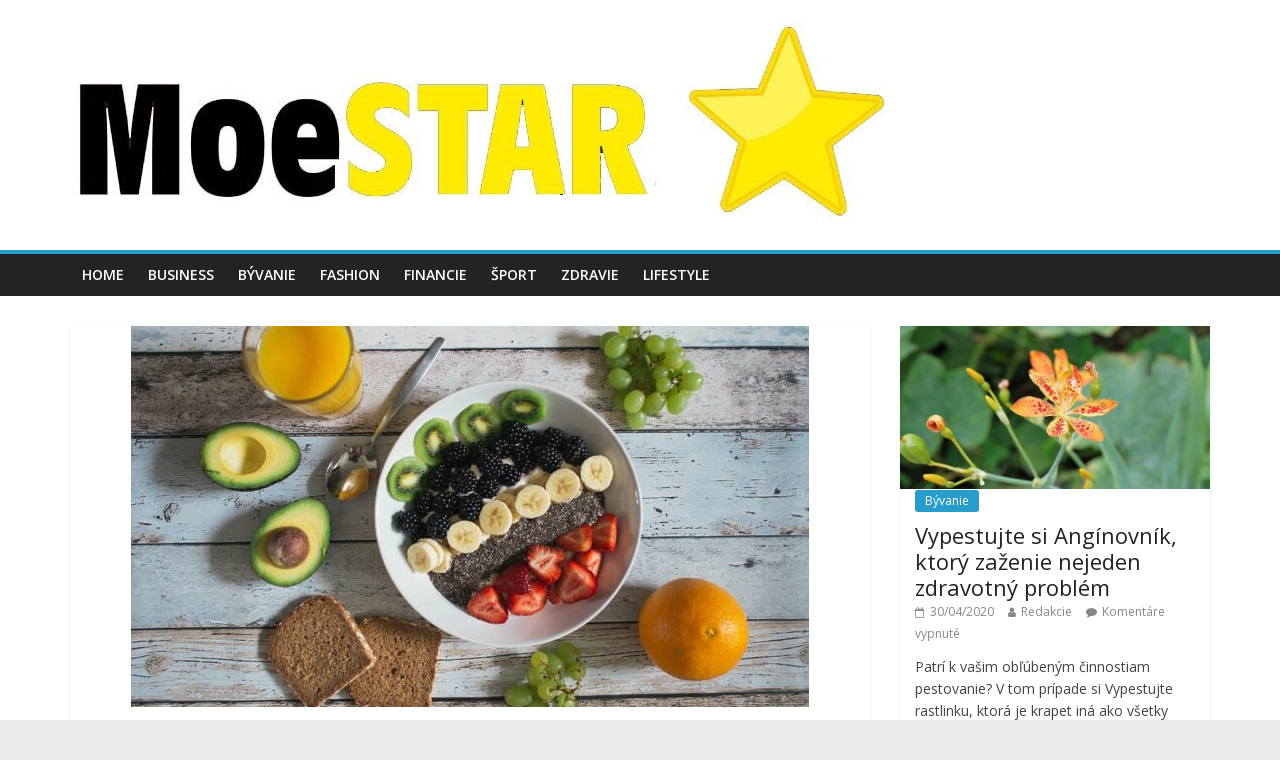

--- FILE ---
content_type: text/html; charset=UTF-8
request_url: https://www.moestar.sk/zdrave-stravovanie-nemusi-byt-drahe-staci-vediet-ako-na-to/
body_size: 11875
content:
<!DOCTYPE html>
<html lang="sk-SK">
	<head>
		<meta charset="UTF-8" />
		<meta name="viewport" content="width=device-width, initial-scale=1">
		<link rel="profile" href="https://gmpg.org/xfn/11" />
		<link rel="pingback" href="https://www.moestar.sk/xmlrpc.php" />
		<meta name='robots' content='index, follow, max-image-preview:large, max-snippet:-1, max-video-preview:-1' />

	<!-- This site is optimized with the Yoast SEO plugin v26.8 - https://yoast.com/product/yoast-seo-wordpress/ -->
	<title>Zdravé stravovanie nemusí byť drahé! Stačí vedieť, ako na to - Moestar.sk</title>
	<meta name="description" content="Veľa ľudí si ako novoročné predsavzatie dá to, že schudnú. Potom ale dôjdu do obchodu a vidia, aké strašné ceny najmä zeleniny sú. Vari je to možné, že" />
	<link rel="canonical" href="https://www.moestar.sk/zdrave-stravovanie-nemusi-byt-drahe-staci-vediet-ako-na-to/" />
	<meta property="og:locale" content="sk_SK" />
	<meta property="og:type" content="article" />
	<meta property="og:title" content="Zdravé stravovanie nemusí byť drahé! Stačí vedieť, ako na to - Moestar.sk" />
	<meta property="og:description" content="Veľa ľudí si ako novoročné predsavzatie dá to, že schudnú. Potom ale dôjdu do obchodu a vidia, aké strašné ceny najmä zeleniny sú. Vari je to možné, že" />
	<meta property="og:url" content="https://www.moestar.sk/zdrave-stravovanie-nemusi-byt-drahe-staci-vediet-ako-na-to/" />
	<meta property="og:site_name" content="Moestar.sk" />
	<meta property="article:published_time" content="2022-02-25T19:43:37+00:00" />
	<meta property="og:image" content="https://www.moestar.sk/wp-content/uploads/2022/02/zdrave-stravovani-nemusi-byt-drahe-678x381.jpg" />
	<meta property="og:image:width" content="678" />
	<meta property="og:image:height" content="381" />
	<meta property="og:image:type" content="image/jpeg" />
	<meta name="author" content="Redakcie" />
	<meta name="twitter:card" content="summary_large_image" />
	<script type="application/ld+json" class="yoast-schema-graph">{"@context":"https://schema.org","@graph":[{"@type":"Article","@id":"https://www.moestar.sk/zdrave-stravovanie-nemusi-byt-drahe-staci-vediet-ako-na-to/#article","isPartOf":{"@id":"https://www.moestar.sk/zdrave-stravovanie-nemusi-byt-drahe-staci-vediet-ako-na-to/"},"author":{"name":"Redakcie","@id":"https://www.moestar.sk/#/schema/person/0c6a25dc8c17fc34b6e160e861055480"},"headline":"Zdravé stravovanie nemusí byť drahé! Stačí vedieť, ako na to","datePublished":"2022-02-25T19:43:37+00:00","mainEntityOfPage":{"@id":"https://www.moestar.sk/zdrave-stravovanie-nemusi-byt-drahe-staci-vediet-ako-na-to/"},"wordCount":387,"publisher":{"@id":"https://www.moestar.sk/#organization"},"image":{"@id":"https://www.moestar.sk/zdrave-stravovanie-nemusi-byt-drahe-staci-vediet-ako-na-to/#primaryimage"},"thumbnailUrl":"https://www.moestar.sk/wp-content/uploads/2022/02/zdrave-stravovani-nemusi-byt-drahe-678x381.jpg","articleSection":["Zdravie"],"inLanguage":"sk-SK"},{"@type":"WebPage","@id":"https://www.moestar.sk/zdrave-stravovanie-nemusi-byt-drahe-staci-vediet-ako-na-to/","url":"https://www.moestar.sk/zdrave-stravovanie-nemusi-byt-drahe-staci-vediet-ako-na-to/","name":"Zdravé stravovanie nemusí byť drahé! Stačí vedieť, ako na to - Moestar.sk","isPartOf":{"@id":"https://www.moestar.sk/#website"},"primaryImageOfPage":{"@id":"https://www.moestar.sk/zdrave-stravovanie-nemusi-byt-drahe-staci-vediet-ako-na-to/#primaryimage"},"image":{"@id":"https://www.moestar.sk/zdrave-stravovanie-nemusi-byt-drahe-staci-vediet-ako-na-to/#primaryimage"},"thumbnailUrl":"https://www.moestar.sk/wp-content/uploads/2022/02/zdrave-stravovani-nemusi-byt-drahe-678x381.jpg","datePublished":"2022-02-25T19:43:37+00:00","description":"Veľa ľudí si ako novoročné predsavzatie dá to, že schudnú. Potom ale dôjdu do obchodu a vidia, aké strašné ceny najmä zeleniny sú. Vari je to možné, že","breadcrumb":{"@id":"https://www.moestar.sk/zdrave-stravovanie-nemusi-byt-drahe-staci-vediet-ako-na-to/#breadcrumb"},"inLanguage":"sk-SK","potentialAction":[{"@type":"ReadAction","target":["https://www.moestar.sk/zdrave-stravovanie-nemusi-byt-drahe-staci-vediet-ako-na-to/"]}]},{"@type":"ImageObject","inLanguage":"sk-SK","@id":"https://www.moestar.sk/zdrave-stravovanie-nemusi-byt-drahe-staci-vediet-ako-na-to/#primaryimage","url":"https://www.moestar.sk/wp-content/uploads/2022/02/zdrave-stravovani-nemusi-byt-drahe-678x381.jpg","contentUrl":"https://www.moestar.sk/wp-content/uploads/2022/02/zdrave-stravovani-nemusi-byt-drahe-678x381.jpg","width":678,"height":381,"caption":"Zdravé stravovanie nemusí byť drahé! Stačí vedieť, ako na to"},{"@type":"BreadcrumbList","@id":"https://www.moestar.sk/zdrave-stravovanie-nemusi-byt-drahe-staci-vediet-ako-na-to/#breadcrumb","itemListElement":[{"@type":"ListItem","position":1,"name":"Home","item":"https://www.moestar.sk/"},{"@type":"ListItem","position":2,"name":"Zdravé stravovanie nemusí byť drahé! Stačí vedieť, ako na to"}]},{"@type":"WebSite","@id":"https://www.moestar.sk/#website","url":"https://www.moestar.sk/","name":"Moestar.sk","description":"Aktuality a zaujímavosti zo sveta business, bývanie, fashion, financie, šport, zdravím a lifestyle | Moestar.sk","publisher":{"@id":"https://www.moestar.sk/#organization"},"potentialAction":[{"@type":"SearchAction","target":{"@type":"EntryPoint","urlTemplate":"https://www.moestar.sk/?s={search_term_string}"},"query-input":{"@type":"PropertyValueSpecification","valueRequired":true,"valueName":"search_term_string"}}],"inLanguage":"sk-SK"},{"@type":"Organization","@id":"https://www.moestar.sk/#organization","name":"Moestar.sk","url":"https://www.moestar.sk/","logo":{"@type":"ImageObject","inLanguage":"sk-SK","@id":"https://www.moestar.sk/#/schema/logo/image/","url":"https://www.moestar.sk/wp-content/uploads/2018/10/cropped-logo6.jpg","contentUrl":"https://www.moestar.sk/wp-content/uploads/2018/10/cropped-logo6.jpg","width":836,"height":205,"caption":"Moestar.sk"},"image":{"@id":"https://www.moestar.sk/#/schema/logo/image/"}},{"@type":"Person","@id":"https://www.moestar.sk/#/schema/person/0c6a25dc8c17fc34b6e160e861055480","name":"Redakcie","image":{"@type":"ImageObject","inLanguage":"sk-SK","@id":"https://www.moestar.sk/#/schema/person/image/","url":"https://secure.gravatar.com/avatar/84dff9f3669b9cf4b15de7ec4703bda1b7e3f7b2a0657dd5fc5d0542b500aa83?s=96&d=mm&r=g","contentUrl":"https://secure.gravatar.com/avatar/84dff9f3669b9cf4b15de7ec4703bda1b7e3f7b2a0657dd5fc5d0542b500aa83?s=96&d=mm&r=g","caption":"Redakcie"},"url":"https://www.moestar.sk/author/redakce/"}]}</script>
	<!-- / Yoast SEO plugin. -->


<link rel='dns-prefetch' href='//www.googletagmanager.com' />
<link rel='dns-prefetch' href='//fonts.googleapis.com' />
<link rel="alternate" type="application/rss+xml" title="RSS kanál: Moestar.sk &raquo;" href="https://www.moestar.sk/feed/" />
<link rel="alternate" type="application/rss+xml" title="RSS kanál komentárov webu Moestar.sk &raquo;" href="https://www.moestar.sk/comments/feed/" />
<link rel="alternate" title="oEmbed (JSON)" type="application/json+oembed" href="https://www.moestar.sk/wp-json/oembed/1.0/embed?url=https%3A%2F%2Fwww.moestar.sk%2Fzdrave-stravovanie-nemusi-byt-drahe-staci-vediet-ako-na-to%2F" />
<link rel="alternate" title="oEmbed (XML)" type="text/xml+oembed" href="https://www.moestar.sk/wp-json/oembed/1.0/embed?url=https%3A%2F%2Fwww.moestar.sk%2Fzdrave-stravovanie-nemusi-byt-drahe-staci-vediet-ako-na-to%2F&#038;format=xml" />
<style id='wp-img-auto-sizes-contain-inline-css' type='text/css'>
img:is([sizes=auto i],[sizes^="auto," i]){contain-intrinsic-size:3000px 1500px}
/*# sourceURL=wp-img-auto-sizes-contain-inline-css */
</style>
<style id='wp-emoji-styles-inline-css' type='text/css'>

	img.wp-smiley, img.emoji {
		display: inline !important;
		border: none !important;
		box-shadow: none !important;
		height: 1em !important;
		width: 1em !important;
		margin: 0 0.07em !important;
		vertical-align: -0.1em !important;
		background: none !important;
		padding: 0 !important;
	}
/*# sourceURL=wp-emoji-styles-inline-css */
</style>
<style id='wp-block-library-inline-css' type='text/css'>
:root{--wp-block-synced-color:#7a00df;--wp-block-synced-color--rgb:122,0,223;--wp-bound-block-color:var(--wp-block-synced-color);--wp-editor-canvas-background:#ddd;--wp-admin-theme-color:#007cba;--wp-admin-theme-color--rgb:0,124,186;--wp-admin-theme-color-darker-10:#006ba1;--wp-admin-theme-color-darker-10--rgb:0,107,160.5;--wp-admin-theme-color-darker-20:#005a87;--wp-admin-theme-color-darker-20--rgb:0,90,135;--wp-admin-border-width-focus:2px}@media (min-resolution:192dpi){:root{--wp-admin-border-width-focus:1.5px}}.wp-element-button{cursor:pointer}:root .has-very-light-gray-background-color{background-color:#eee}:root .has-very-dark-gray-background-color{background-color:#313131}:root .has-very-light-gray-color{color:#eee}:root .has-very-dark-gray-color{color:#313131}:root .has-vivid-green-cyan-to-vivid-cyan-blue-gradient-background{background:linear-gradient(135deg,#00d084,#0693e3)}:root .has-purple-crush-gradient-background{background:linear-gradient(135deg,#34e2e4,#4721fb 50%,#ab1dfe)}:root .has-hazy-dawn-gradient-background{background:linear-gradient(135deg,#faaca8,#dad0ec)}:root .has-subdued-olive-gradient-background{background:linear-gradient(135deg,#fafae1,#67a671)}:root .has-atomic-cream-gradient-background{background:linear-gradient(135deg,#fdd79a,#004a59)}:root .has-nightshade-gradient-background{background:linear-gradient(135deg,#330968,#31cdcf)}:root .has-midnight-gradient-background{background:linear-gradient(135deg,#020381,#2874fc)}:root{--wp--preset--font-size--normal:16px;--wp--preset--font-size--huge:42px}.has-regular-font-size{font-size:1em}.has-larger-font-size{font-size:2.625em}.has-normal-font-size{font-size:var(--wp--preset--font-size--normal)}.has-huge-font-size{font-size:var(--wp--preset--font-size--huge)}.has-text-align-center{text-align:center}.has-text-align-left{text-align:left}.has-text-align-right{text-align:right}.has-fit-text{white-space:nowrap!important}#end-resizable-editor-section{display:none}.aligncenter{clear:both}.items-justified-left{justify-content:flex-start}.items-justified-center{justify-content:center}.items-justified-right{justify-content:flex-end}.items-justified-space-between{justify-content:space-between}.screen-reader-text{border:0;clip-path:inset(50%);height:1px;margin:-1px;overflow:hidden;padding:0;position:absolute;width:1px;word-wrap:normal!important}.screen-reader-text:focus{background-color:#ddd;clip-path:none;color:#444;display:block;font-size:1em;height:auto;left:5px;line-height:normal;padding:15px 23px 14px;text-decoration:none;top:5px;width:auto;z-index:100000}html :where(.has-border-color){border-style:solid}html :where([style*=border-top-color]){border-top-style:solid}html :where([style*=border-right-color]){border-right-style:solid}html :where([style*=border-bottom-color]){border-bottom-style:solid}html :where([style*=border-left-color]){border-left-style:solid}html :where([style*=border-width]){border-style:solid}html :where([style*=border-top-width]){border-top-style:solid}html :where([style*=border-right-width]){border-right-style:solid}html :where([style*=border-bottom-width]){border-bottom-style:solid}html :where([style*=border-left-width]){border-left-style:solid}html :where(img[class*=wp-image-]){height:auto;max-width:100%}:where(figure){margin:0 0 1em}html :where(.is-position-sticky){--wp-admin--admin-bar--position-offset:var(--wp-admin--admin-bar--height,0px)}@media screen and (max-width:600px){html :where(.is-position-sticky){--wp-admin--admin-bar--position-offset:0px}}

/*# sourceURL=wp-block-library-inline-css */
</style><style id='wp-block-heading-inline-css' type='text/css'>
h1:where(.wp-block-heading).has-background,h2:where(.wp-block-heading).has-background,h3:where(.wp-block-heading).has-background,h4:where(.wp-block-heading).has-background,h5:where(.wp-block-heading).has-background,h6:where(.wp-block-heading).has-background{padding:1.25em 2.375em}h1.has-text-align-left[style*=writing-mode]:where([style*=vertical-lr]),h1.has-text-align-right[style*=writing-mode]:where([style*=vertical-rl]),h2.has-text-align-left[style*=writing-mode]:where([style*=vertical-lr]),h2.has-text-align-right[style*=writing-mode]:where([style*=vertical-rl]),h3.has-text-align-left[style*=writing-mode]:where([style*=vertical-lr]),h3.has-text-align-right[style*=writing-mode]:where([style*=vertical-rl]),h4.has-text-align-left[style*=writing-mode]:where([style*=vertical-lr]),h4.has-text-align-right[style*=writing-mode]:where([style*=vertical-rl]),h5.has-text-align-left[style*=writing-mode]:where([style*=vertical-lr]),h5.has-text-align-right[style*=writing-mode]:where([style*=vertical-rl]),h6.has-text-align-left[style*=writing-mode]:where([style*=vertical-lr]),h6.has-text-align-right[style*=writing-mode]:where([style*=vertical-rl]){rotate:180deg}
/*# sourceURL=https://www.moestar.sk/wp-includes/blocks/heading/style.min.css */
</style>
<style id='wp-block-paragraph-inline-css' type='text/css'>
.is-small-text{font-size:.875em}.is-regular-text{font-size:1em}.is-large-text{font-size:2.25em}.is-larger-text{font-size:3em}.has-drop-cap:not(:focus):first-letter{float:left;font-size:8.4em;font-style:normal;font-weight:100;line-height:.68;margin:.05em .1em 0 0;text-transform:uppercase}body.rtl .has-drop-cap:not(:focus):first-letter{float:none;margin-left:.1em}p.has-drop-cap.has-background{overflow:hidden}:root :where(p.has-background){padding:1.25em 2.375em}:where(p.has-text-color:not(.has-link-color)) a{color:inherit}p.has-text-align-left[style*="writing-mode:vertical-lr"],p.has-text-align-right[style*="writing-mode:vertical-rl"]{rotate:180deg}
/*# sourceURL=https://www.moestar.sk/wp-includes/blocks/paragraph/style.min.css */
</style>
<style id='global-styles-inline-css' type='text/css'>
:root{--wp--preset--aspect-ratio--square: 1;--wp--preset--aspect-ratio--4-3: 4/3;--wp--preset--aspect-ratio--3-4: 3/4;--wp--preset--aspect-ratio--3-2: 3/2;--wp--preset--aspect-ratio--2-3: 2/3;--wp--preset--aspect-ratio--16-9: 16/9;--wp--preset--aspect-ratio--9-16: 9/16;--wp--preset--color--black: #000000;--wp--preset--color--cyan-bluish-gray: #abb8c3;--wp--preset--color--white: #ffffff;--wp--preset--color--pale-pink: #f78da7;--wp--preset--color--vivid-red: #cf2e2e;--wp--preset--color--luminous-vivid-orange: #ff6900;--wp--preset--color--luminous-vivid-amber: #fcb900;--wp--preset--color--light-green-cyan: #7bdcb5;--wp--preset--color--vivid-green-cyan: #00d084;--wp--preset--color--pale-cyan-blue: #8ed1fc;--wp--preset--color--vivid-cyan-blue: #0693e3;--wp--preset--color--vivid-purple: #9b51e0;--wp--preset--gradient--vivid-cyan-blue-to-vivid-purple: linear-gradient(135deg,rgb(6,147,227) 0%,rgb(155,81,224) 100%);--wp--preset--gradient--light-green-cyan-to-vivid-green-cyan: linear-gradient(135deg,rgb(122,220,180) 0%,rgb(0,208,130) 100%);--wp--preset--gradient--luminous-vivid-amber-to-luminous-vivid-orange: linear-gradient(135deg,rgb(252,185,0) 0%,rgb(255,105,0) 100%);--wp--preset--gradient--luminous-vivid-orange-to-vivid-red: linear-gradient(135deg,rgb(255,105,0) 0%,rgb(207,46,46) 100%);--wp--preset--gradient--very-light-gray-to-cyan-bluish-gray: linear-gradient(135deg,rgb(238,238,238) 0%,rgb(169,184,195) 100%);--wp--preset--gradient--cool-to-warm-spectrum: linear-gradient(135deg,rgb(74,234,220) 0%,rgb(151,120,209) 20%,rgb(207,42,186) 40%,rgb(238,44,130) 60%,rgb(251,105,98) 80%,rgb(254,248,76) 100%);--wp--preset--gradient--blush-light-purple: linear-gradient(135deg,rgb(255,206,236) 0%,rgb(152,150,240) 100%);--wp--preset--gradient--blush-bordeaux: linear-gradient(135deg,rgb(254,205,165) 0%,rgb(254,45,45) 50%,rgb(107,0,62) 100%);--wp--preset--gradient--luminous-dusk: linear-gradient(135deg,rgb(255,203,112) 0%,rgb(199,81,192) 50%,rgb(65,88,208) 100%);--wp--preset--gradient--pale-ocean: linear-gradient(135deg,rgb(255,245,203) 0%,rgb(182,227,212) 50%,rgb(51,167,181) 100%);--wp--preset--gradient--electric-grass: linear-gradient(135deg,rgb(202,248,128) 0%,rgb(113,206,126) 100%);--wp--preset--gradient--midnight: linear-gradient(135deg,rgb(2,3,129) 0%,rgb(40,116,252) 100%);--wp--preset--font-size--small: 13px;--wp--preset--font-size--medium: 20px;--wp--preset--font-size--large: 36px;--wp--preset--font-size--x-large: 42px;--wp--preset--spacing--20: 0.44rem;--wp--preset--spacing--30: 0.67rem;--wp--preset--spacing--40: 1rem;--wp--preset--spacing--50: 1.5rem;--wp--preset--spacing--60: 2.25rem;--wp--preset--spacing--70: 3.38rem;--wp--preset--spacing--80: 5.06rem;--wp--preset--shadow--natural: 6px 6px 9px rgba(0, 0, 0, 0.2);--wp--preset--shadow--deep: 12px 12px 50px rgba(0, 0, 0, 0.4);--wp--preset--shadow--sharp: 6px 6px 0px rgba(0, 0, 0, 0.2);--wp--preset--shadow--outlined: 6px 6px 0px -3px rgb(255, 255, 255), 6px 6px rgb(0, 0, 0);--wp--preset--shadow--crisp: 6px 6px 0px rgb(0, 0, 0);}:where(.is-layout-flex){gap: 0.5em;}:where(.is-layout-grid){gap: 0.5em;}body .is-layout-flex{display: flex;}.is-layout-flex{flex-wrap: wrap;align-items: center;}.is-layout-flex > :is(*, div){margin: 0;}body .is-layout-grid{display: grid;}.is-layout-grid > :is(*, div){margin: 0;}:where(.wp-block-columns.is-layout-flex){gap: 2em;}:where(.wp-block-columns.is-layout-grid){gap: 2em;}:where(.wp-block-post-template.is-layout-flex){gap: 1.25em;}:where(.wp-block-post-template.is-layout-grid){gap: 1.25em;}.has-black-color{color: var(--wp--preset--color--black) !important;}.has-cyan-bluish-gray-color{color: var(--wp--preset--color--cyan-bluish-gray) !important;}.has-white-color{color: var(--wp--preset--color--white) !important;}.has-pale-pink-color{color: var(--wp--preset--color--pale-pink) !important;}.has-vivid-red-color{color: var(--wp--preset--color--vivid-red) !important;}.has-luminous-vivid-orange-color{color: var(--wp--preset--color--luminous-vivid-orange) !important;}.has-luminous-vivid-amber-color{color: var(--wp--preset--color--luminous-vivid-amber) !important;}.has-light-green-cyan-color{color: var(--wp--preset--color--light-green-cyan) !important;}.has-vivid-green-cyan-color{color: var(--wp--preset--color--vivid-green-cyan) !important;}.has-pale-cyan-blue-color{color: var(--wp--preset--color--pale-cyan-blue) !important;}.has-vivid-cyan-blue-color{color: var(--wp--preset--color--vivid-cyan-blue) !important;}.has-vivid-purple-color{color: var(--wp--preset--color--vivid-purple) !important;}.has-black-background-color{background-color: var(--wp--preset--color--black) !important;}.has-cyan-bluish-gray-background-color{background-color: var(--wp--preset--color--cyan-bluish-gray) !important;}.has-white-background-color{background-color: var(--wp--preset--color--white) !important;}.has-pale-pink-background-color{background-color: var(--wp--preset--color--pale-pink) !important;}.has-vivid-red-background-color{background-color: var(--wp--preset--color--vivid-red) !important;}.has-luminous-vivid-orange-background-color{background-color: var(--wp--preset--color--luminous-vivid-orange) !important;}.has-luminous-vivid-amber-background-color{background-color: var(--wp--preset--color--luminous-vivid-amber) !important;}.has-light-green-cyan-background-color{background-color: var(--wp--preset--color--light-green-cyan) !important;}.has-vivid-green-cyan-background-color{background-color: var(--wp--preset--color--vivid-green-cyan) !important;}.has-pale-cyan-blue-background-color{background-color: var(--wp--preset--color--pale-cyan-blue) !important;}.has-vivid-cyan-blue-background-color{background-color: var(--wp--preset--color--vivid-cyan-blue) !important;}.has-vivid-purple-background-color{background-color: var(--wp--preset--color--vivid-purple) !important;}.has-black-border-color{border-color: var(--wp--preset--color--black) !important;}.has-cyan-bluish-gray-border-color{border-color: var(--wp--preset--color--cyan-bluish-gray) !important;}.has-white-border-color{border-color: var(--wp--preset--color--white) !important;}.has-pale-pink-border-color{border-color: var(--wp--preset--color--pale-pink) !important;}.has-vivid-red-border-color{border-color: var(--wp--preset--color--vivid-red) !important;}.has-luminous-vivid-orange-border-color{border-color: var(--wp--preset--color--luminous-vivid-orange) !important;}.has-luminous-vivid-amber-border-color{border-color: var(--wp--preset--color--luminous-vivid-amber) !important;}.has-light-green-cyan-border-color{border-color: var(--wp--preset--color--light-green-cyan) !important;}.has-vivid-green-cyan-border-color{border-color: var(--wp--preset--color--vivid-green-cyan) !important;}.has-pale-cyan-blue-border-color{border-color: var(--wp--preset--color--pale-cyan-blue) !important;}.has-vivid-cyan-blue-border-color{border-color: var(--wp--preset--color--vivid-cyan-blue) !important;}.has-vivid-purple-border-color{border-color: var(--wp--preset--color--vivid-purple) !important;}.has-vivid-cyan-blue-to-vivid-purple-gradient-background{background: var(--wp--preset--gradient--vivid-cyan-blue-to-vivid-purple) !important;}.has-light-green-cyan-to-vivid-green-cyan-gradient-background{background: var(--wp--preset--gradient--light-green-cyan-to-vivid-green-cyan) !important;}.has-luminous-vivid-amber-to-luminous-vivid-orange-gradient-background{background: var(--wp--preset--gradient--luminous-vivid-amber-to-luminous-vivid-orange) !important;}.has-luminous-vivid-orange-to-vivid-red-gradient-background{background: var(--wp--preset--gradient--luminous-vivid-orange-to-vivid-red) !important;}.has-very-light-gray-to-cyan-bluish-gray-gradient-background{background: var(--wp--preset--gradient--very-light-gray-to-cyan-bluish-gray) !important;}.has-cool-to-warm-spectrum-gradient-background{background: var(--wp--preset--gradient--cool-to-warm-spectrum) !important;}.has-blush-light-purple-gradient-background{background: var(--wp--preset--gradient--blush-light-purple) !important;}.has-blush-bordeaux-gradient-background{background: var(--wp--preset--gradient--blush-bordeaux) !important;}.has-luminous-dusk-gradient-background{background: var(--wp--preset--gradient--luminous-dusk) !important;}.has-pale-ocean-gradient-background{background: var(--wp--preset--gradient--pale-ocean) !important;}.has-electric-grass-gradient-background{background: var(--wp--preset--gradient--electric-grass) !important;}.has-midnight-gradient-background{background: var(--wp--preset--gradient--midnight) !important;}.has-small-font-size{font-size: var(--wp--preset--font-size--small) !important;}.has-medium-font-size{font-size: var(--wp--preset--font-size--medium) !important;}.has-large-font-size{font-size: var(--wp--preset--font-size--large) !important;}.has-x-large-font-size{font-size: var(--wp--preset--font-size--x-large) !important;}
/*# sourceURL=global-styles-inline-css */
</style>

<style id='classic-theme-styles-inline-css' type='text/css'>
/*! This file is auto-generated */
.wp-block-button__link{color:#fff;background-color:#32373c;border-radius:9999px;box-shadow:none;text-decoration:none;padding:calc(.667em + 2px) calc(1.333em + 2px);font-size:1.125em}.wp-block-file__button{background:#32373c;color:#fff;text-decoration:none}
/*# sourceURL=/wp-includes/css/classic-themes.min.css */
</style>
<link rel='stylesheet' id='colormag_style-css' href='https://www.moestar.sk/wp-content/themes/colormag-pro/style.css?ver=6.9' type='text/css' media='all' />
<link rel='stylesheet' id='colormag_googlefonts-css' href='//fonts.googleapis.com/css?family=Open+Sans%3A400%2C600&#038;ver=6.9' type='text/css' media='all' />
<link rel='stylesheet' id='colormag-fontawesome-css' href='https://www.moestar.sk/wp-content/themes/colormag-pro/fontawesome/css/font-awesome.min.css?ver=4.7.0' type='text/css' media='all' />
<script type="text/javascript" src="https://www.moestar.sk/wp-includes/js/jquery/jquery.min.js?ver=3.7.1" id="jquery-core-js"></script>
<script type="text/javascript" src="https://www.moestar.sk/wp-includes/js/jquery/jquery-migrate.min.js?ver=3.4.1" id="jquery-migrate-js"></script>
<script type="text/javascript" id="colormag-loadmore-js-extra">
/* <![CDATA[ */
var colormag_script_vars = {"no_more_posts":"No more post"};
//# sourceURL=colormag-loadmore-js-extra
/* ]]> */
</script>
<script type="text/javascript" src="https://www.moestar.sk/wp-content/themes/colormag-pro/js/loadmore.min.js?ver=6.9" id="colormag-loadmore-js"></script>

<!-- Google tag (gtag.js) snippet added by Site Kit -->
<!-- Google Analytics snippet added by Site Kit -->
<script type="text/javascript" src="https://www.googletagmanager.com/gtag/js?id=GT-5TWZLF8" id="google_gtagjs-js" async></script>
<script type="text/javascript" id="google_gtagjs-js-after">
/* <![CDATA[ */
window.dataLayer = window.dataLayer || [];function gtag(){dataLayer.push(arguments);}
gtag("set","linker",{"domains":["www.moestar.sk"]});
gtag("js", new Date());
gtag("set", "developer_id.dZTNiMT", true);
gtag("config", "GT-5TWZLF8");
 window._googlesitekit = window._googlesitekit || {}; window._googlesitekit.throttledEvents = []; window._googlesitekit.gtagEvent = (name, data) => { var key = JSON.stringify( { name, data } ); if ( !! window._googlesitekit.throttledEvents[ key ] ) { return; } window._googlesitekit.throttledEvents[ key ] = true; setTimeout( () => { delete window._googlesitekit.throttledEvents[ key ]; }, 5 ); gtag( "event", name, { ...data, event_source: "site-kit" } ); }; 
//# sourceURL=google_gtagjs-js-after
/* ]]> */
</script>
<link rel="https://api.w.org/" href="https://www.moestar.sk/wp-json/" /><link rel="alternate" title="JSON" type="application/json" href="https://www.moestar.sk/wp-json/wp/v2/posts/2808" /><link rel="EditURI" type="application/rsd+xml" title="RSD" href="https://www.moestar.sk/xmlrpc.php?rsd" />
<meta name="generator" content="WordPress 6.9" />
<link rel='shortlink' href='https://www.moestar.sk/?p=2808' />
<meta name="generator" content="Site Kit by Google 1.170.0" />	</head>

	<body data-rsssl=1 class="wp-singular post-template-default single single-post postid-2808 single-format-standard wp-custom-logo wp-theme-colormag-pro  wide">
						<div id="page" class="hfeed site">
			
			
			<header id="masthead" class="site-header clearfix ">
				<div id="header-text-nav-container" class="clearfix">

					
						
						
						
		<div class="inner-wrap">

			<div id="header-text-nav-wrap" class="clearfix">
				<div id="header-left-section">
											<div id="header-logo-image">
							
							<a href="https://www.moestar.sk/" class="custom-logo-link" rel="home"><img width="836" height="205" src="https://www.moestar.sk/wp-content/uploads/2018/10/cropped-logo6.jpg" class="custom-logo" alt="Moestar.sk" decoding="async" fetchpriority="high" srcset="https://www.moestar.sk/wp-content/uploads/2018/10/cropped-logo6.jpg 836w, https://www.moestar.sk/wp-content/uploads/2018/10/cropped-logo6-300x74.jpg 300w, https://www.moestar.sk/wp-content/uploads/2018/10/cropped-logo6-768x188.jpg 768w" sizes="(max-width: 836px) 100vw, 836px" /></a>						</div><!-- #header-logo-image -->
											<div id="header-text" class="screen-reader-text">
													<h3 id="site-title">
								<a href="https://www.moestar.sk/" title="Moestar.sk" rel="home">Moestar.sk</a>
							</h3>
						
													<p id="site-description">Aktuality a zaujímavosti zo sveta business, bývanie, fashion, financie, šport, zdravím a lifestyle | Moestar.sk</p>
						<!-- #site-description -->
					</div><!-- #header-text -->
				</div><!-- #header-left-section -->
				<div id="header-right-section">
									</div><!-- #header-right-section -->

			</div><!-- #header-text-nav-wrap -->

		</div><!-- .inner-wrap -->

		
						
						
					<nav id="site-navigation" class="main-navigation clearfix">
				<div class="inner-wrap clearfix">
										<h4 class="menu-toggle"></h4>
					<div class="menu-primary-container"><ul id="menu-menu-1" class="menu"><li id="menu-item-6" class="menu-item menu-item-type-custom menu-item-object-custom menu-item-home menu-item-6"><a href="https://www.moestar.sk/">Home</a></li>
<li id="menu-item-8" class="menu-item menu-item-type-taxonomy menu-item-object-category menu-item-8 menu-item-category-2"><a href="https://www.moestar.sk/business/">Business</a></li>
<li id="menu-item-9" class="menu-item menu-item-type-taxonomy menu-item-object-category menu-item-9 menu-item-category-4"><a href="https://www.moestar.sk/byvanie/">Bývanie</a></li>
<li id="menu-item-10" class="menu-item menu-item-type-taxonomy menu-item-object-category menu-item-10 menu-item-category-3"><a href="https://www.moestar.sk/fashion/">Fashion</a></li>
<li id="menu-item-11" class="menu-item menu-item-type-taxonomy menu-item-object-category menu-item-11 menu-item-category-5"><a href="https://www.moestar.sk/financie/">Financie</a></li>
<li id="menu-item-13" class="menu-item menu-item-type-taxonomy menu-item-object-category menu-item-13 menu-item-category-6"><a href="https://www.moestar.sk/sport/">Šport</a></li>
<li id="menu-item-27" class="menu-item menu-item-type-taxonomy menu-item-object-category current-post-ancestor current-menu-parent current-post-parent menu-item-27 menu-item-category-9"><a href="https://www.moestar.sk/zdravie/">Zdravie</a></li>
<li id="menu-item-12" class="menu-item menu-item-type-taxonomy menu-item-object-category menu-item-12 menu-item-category-7"><a href="https://www.moestar.sk/lifestyle/">Lifestyle</a></li>
</ul></div>														</div>
			</nav>
		
		
					
				</div><!-- #header-text-nav-container -->

				
			</header>
									<div id="main" class="clearfix">
				
				
				<div class="inner-wrap clearfix">

	
	<div id="primary">
		<div id="content" class="clearfix">

			
				
<article id="post-2808" class="post-2808 post type-post status-publish format-standard has-post-thumbnail hentry category-zdravie">
	
	
			<div class="featured-image">
							<img width="678" height="381" src="https://www.moestar.sk/wp-content/uploads/2022/02/zdrave-stravovani-nemusi-byt-drahe-678x381.jpg" class="attachment-colormag-featured-image size-colormag-featured-image wp-post-image" alt="Zdravé stravovanie nemusí byť drahé! Stačí vedieť, ako na to" decoding="async" srcset="https://www.moestar.sk/wp-content/uploads/2022/02/zdrave-stravovani-nemusi-byt-drahe-678x381.jpg 678w, https://www.moestar.sk/wp-content/uploads/2022/02/zdrave-stravovani-nemusi-byt-drahe-678x381-300x169.jpg 300w" sizes="(max-width: 678px) 100vw, 678px" />								</div>

			
	<div class="article-content clearfix">

		
		<div class="above-entry-meta"><span class="cat-links"><a href="https://www.moestar.sk/zdravie/"  rel="category tag">Zdravie</a>&nbsp;</span></div>
		<header class="entry-header">
			<h1 class="entry-title">
				Zdravé stravovanie nemusí byť drahé! Stačí vedieť, ako na to			</h1>
		</header>

		<div class="below-entry-meta">
			<span class="posted-on"><a href="https://www.moestar.sk/zdrave-stravovanie-nemusi-byt-drahe-staci-vediet-ako-na-to/" title="19:43" rel="bookmark"><i class="fa fa-calendar-o"></i> <time class="entry-date published" datetime="2022-02-25T19:43:37+00:00">25/02/2022</time><time class="updated" datetime="2022-02-13T19:46:20+00:00">13/02/2022</time></a></span>
			<span class="byline"><span class="author vcard" itemprop="name"><i class="fa fa-user"></i><a class="url fn n" href="https://www.moestar.sk/author/redakce/" title="Redakcie">Redakcie</a></span></span>

			<span class="post-views"><i class="fa fa-eye"></i><span class="total-views">814 Views</span></span>
			</div>
		<div class="entry-content clearfix">
			
<p>Veľa ľudí si ako novoročné predsavzatie dá to, že schudnú. Potom ale dôjdu do obchodu a vidia, aké strašné ceny najmä zeleniny sú. Vari je to možné, že cena šalátu sa blíži päťdesiatim korunám? A to ich môže od zdravého stravovania odradiť. Radšej si nakúpia lacné, aj keď kalorické a nezdravé produkty. Avšak ľudia, ktorí jedia zdravo, majú svoje triky, ako na to.</p>



<h2 class="wp-block-heading">Používajte mrazničku</h2>



<p>Niektoré druhy zeleniny, ako je brokolica, karfiol či pór je možné zamraziť. Preto je dobré to využiť vtedy, ak sú v zľave, alebo keď je ich cena ešte nízka. Tiež môžete zeleninu nakupovať mrazenú &#8211; v niektorých prípadoch je lacnejších ako čerstvá zelenina. A môže byť tiež zdravšia (čerstvá zelenina obsahuje dusičnany, pri mrazenej je kvalita viac kontrolovaná). Niektoré jedlá, ako sú napríklad polievky, si môžete zamraziť a použiť o niekoľko týždňov neskôr.</p>



<h2 class="wp-block-heading">Zamerajte sa na strukoviny</h2>



<p>Strukoviny, ako sú fazuľa, rôzne druhy šošovky, cícer, nie sú príliš zdravé. Napriek tomu ale obsahujú vysokú nutričnú hodnotu. Majú napríklad vysoký obsah bielkovín, vlákniny a malé množstvo tuku. Ich výhodou je to, že sú často v zľave, a navyše ich môžete skladovať dlhodobo. Pre zdravé a lacné stravovanie sú teda úplne úžasné! Okrem klasických druhov môžete využiť aj tie menej známe, ako je fazuľa adzuki či mungo, čierna šošovka. Nezabudnite, že si z nich môžete pripraviť aj klíčky, čo je ďalší veľmi lacný, a ešte výživnejší variant stravovania.</p>



<h2 class="wp-block-heading">Varte doma</h2>



<p>Je samozrejmé, že pokiaľ si jedlo pripravujete doma, vyjde vás lacnejšie, než keď chodíte do reštaurácie. V niektorých prípadoch môže byť aj závodné stravovanie v zamestnaní tým drahším variantom. Pokiaľ si budete variť doma ušetríte, a navyše máte pod kontrolou množstvo prijatých kalórií. Obed do práce si môžete uvariť deň vopred. Väčšina zamestnaneckých jedální už disponuje mikrovlnnými rúrami.</p>
		</div>

			</div>

	</article>

			
		</div><!-- #content -->

		
			<ul class="default-wp-page clearfix">
				<li class="previous"><a href="https://www.moestar.sk/najvacsie-chyby-v-kupelniach-ako-ste-na-tom-vy/" rel="prev"><span class="meta-nav">&larr;</span> Najväčšie chyby v kúpeľniach. Ako ste na tom vy?</a></li>
				<li class="next"><a href="https://www.moestar.sk/vasa-kupelna-bude-dokonala-5-tipov-ako-na-to/" rel="next">Vaša kúpeľňa bude dokonalá 5 tipov, ako na to <span class="meta-nav">&rarr;</span></a></li>
			</ul>
				
			
			
					
		
	</div><!-- #primary -->

	
<div id="secondary">
			
		<aside id="colormag_default_news_widget-3" class="widget widget_default_news_colormag widget_featured_posts clearfix">						<div class="default-news">
							<div class="single-article clearfix">
					<figure><a href="https://www.moestar.sk/vypestujte-si-anginovnik-ktory-zazenie-nejeden-zdravotny-problem/" title="Vypestujte si Angínovník, ktorý zaženie nejeden zdravotný problém"><img width="390" height="205" src="https://www.moestar.sk/wp-content/uploads/2020/03/vypestujte-si-anginovnik-960x400-390x205.jpg" class="attachment-colormag-featured-post-medium size-colormag-featured-post-medium wp-post-image" alt="Vypestujte si Angínovník, ktorý zaženie nejeden zdravotný problém" title="Vypestujte si Angínovník, ktorý zaženie nejeden zdravotný problém" decoding="async" loading="lazy" /></a></figure>					<div class="article-content">
						<div class="above-entry-meta"><span class="cat-links"><a href="https://www.moestar.sk/byvanie/"  rel="category tag">Bývanie</a>&nbsp;</span></div>						<h3 class="entry-title">
							<a href="https://www.moestar.sk/vypestujte-si-anginovnik-ktory-zazenie-nejeden-zdravotny-problem/" title="Vypestujte si Angínovník, ktorý zaženie nejeden zdravotný problém">Vypestujte si Angínovník, ktorý zaženie nejeden zdravotný problém</a>
						</h3>
						<div class="below-entry-meta">
							<span class="posted-on"><a href="https://www.moestar.sk/vypestujte-si-anginovnik-ktory-zazenie-nejeden-zdravotny-problem/" title="19:34" rel="bookmark"><i class="fa fa-calendar-o"></i> <time class="entry-date published" datetime="2020-04-30T19:34:23+00:00">30/04/2020</time></a></span>							<span class="byline"><span class="author vcard"><i class="fa fa-user"></i><a class="url fn n" href="https://www.moestar.sk/author/redakce/" title="Redakcie">Redakcie</a></span></span>
							<span class="comments"><i class="fa fa-comment"></i><span>Komentáre vypnuté<span class="screen-reader-text"> na Vypestujte si Angínovník, ktorý zaženie nejeden zdravotný problém</span></span></span>
						</div>
						<div class="entry-content"><p>Patrí k vašim obľúbeným činnostiam pestovanie? V tom prípade si Vypestujte rastlinku, ktorá je krapet iná ako všetky bylinky, ktoré</p>
</div>
					</div>
				</div>
								<div class="single-article clearfix">
					<figure><a href="https://www.moestar.sk/ako-vycistit-skvrny-od-krvi-z-koberca-ci-z-pohovky/" title="Ako vyčistiť škvrny od krvi z koberca či z pohovky"><img width="390" height="205" src="https://www.moestar.sk/wp-content/uploads/2019/10/jak-vycistit-skvrny-390x205.png" class="attachment-colormag-featured-post-medium size-colormag-featured-post-medium wp-post-image" alt="Ako vyčistiť škvrny od krvi z koberca či z pohovky" title="Ako vyčistiť škvrny od krvi z koberca či z pohovky" decoding="async" loading="lazy" /></a></figure>					<div class="article-content">
						<div class="above-entry-meta"><span class="cat-links"><a href="https://www.moestar.sk/byvanie/"  rel="category tag">Bývanie</a>&nbsp;</span></div>						<h3 class="entry-title">
							<a href="https://www.moestar.sk/ako-vycistit-skvrny-od-krvi-z-koberca-ci-z-pohovky/" title="Ako vyčistiť škvrny od krvi z koberca či z pohovky">Ako vyčistiť škvrny od krvi z koberca či z pohovky</a>
						</h3>
						<div class="below-entry-meta">
							<span class="posted-on"><a href="https://www.moestar.sk/ako-vycistit-skvrny-od-krvi-z-koberca-ci-z-pohovky/" title="7:46" rel="bookmark"><i class="fa fa-calendar-o"></i> <time class="entry-date published" datetime="2019-11-27T07:46:53+00:00">27/11/2019</time></a></span>							<span class="byline"><span class="author vcard"><i class="fa fa-user"></i><a class="url fn n" href="https://www.moestar.sk/author/redakce/" title="Redakcie">Redakcie</a></span></span>
							<span class="comments"><i class="fa fa-comment"></i><span>Komentáre vypnuté<span class="screen-reader-text"> na Ako vyčistiť škvrny od krvi z koberca či z pohovky</span></span></span>
						</div>
						<div class="entry-content"><p>Každá gazdinka vie, aké ťažké je odstraňovať škvrny z koberca, pohovky alebo z kusov odevov. Najhoršie sa čistí mastné škvrny,</p>
</div>
					</div>
				</div>
								<div class="single-article clearfix">
					<figure><a href="https://www.moestar.sk/vedeli-ste-ze-svetelny-koren-mozete-pestovat-aj-doma/" title="Vedeli ste, že svetelný koreň môžete pestovať aj doma?"><img width="390" height="205" src="https://www.moestar.sk/wp-content/uploads/2019/05/vedeli-jste-svetelny-koren-390x205.jpg" class="attachment-colormag-featured-post-medium size-colormag-featured-post-medium wp-post-image" alt="Vedeli ste, že svetelný koreň môžete pestovať aj doma?" title="Vedeli ste, že svetelný koreň môžete pestovať aj doma?" decoding="async" loading="lazy" /></a></figure>					<div class="article-content">
						<div class="above-entry-meta"><span class="cat-links"><a href="https://www.moestar.sk/byvanie/"  rel="category tag">Bývanie</a>&nbsp;</span></div>						<h3 class="entry-title">
							<a href="https://www.moestar.sk/vedeli-ste-ze-svetelny-koren-mozete-pestovat-aj-doma/" title="Vedeli ste, že svetelný koreň môžete pestovať aj doma?">Vedeli ste, že svetelný koreň môžete pestovať aj doma?</a>
						</h3>
						<div class="below-entry-meta">
							<span class="posted-on"><a href="https://www.moestar.sk/vedeli-ste-ze-svetelny-koren-mozete-pestovat-aj-doma/" title="15:54" rel="bookmark"><i class="fa fa-calendar-o"></i> <time class="entry-date published" datetime="2019-06-30T15:54:06+00:00">30/06/2019</time></a></span>							<span class="byline"><span class="author vcard"><i class="fa fa-user"></i><a class="url fn n" href="https://www.moestar.sk/author/redakce/" title="Redakcie">Redakcie</a></span></span>
							<span class="comments"><i class="fa fa-comment"></i><span>Komentáre vypnuté<span class="screen-reader-text"> na Vedeli ste, že svetelný koreň môžete pestovať aj doma?</span></span></span>
						</div>
						<div class="entry-content"><p>Poznáte svetelný koreň? Inými slovami sa mu tiež hovorí dioskórea čínsky alebo tiež jám či yam batátový. Často sa mu</p>
</div>
					</div>
				</div>
								<div class="single-article clearfix">
					<figure><a href="https://www.moestar.sk/ako-vesat-garnize/" title="Ako vešať garniže?"><img width="390" height="205" src="https://www.moestar.sk/wp-content/uploads/2022/12/jak-veset-garnyze-390x205.jpg" class="attachment-colormag-featured-post-medium size-colormag-featured-post-medium wp-post-image" alt="Ako vešať garniže?" title="Ako vešať garniže?" decoding="async" loading="lazy" /></a></figure>					<div class="article-content">
						<div class="above-entry-meta"><span class="cat-links"><a href="https://www.moestar.sk/byvanie/"  rel="category tag">Bývanie</a>&nbsp;</span></div>						<h3 class="entry-title">
							<a href="https://www.moestar.sk/ako-vesat-garnize/" title="Ako vešať garniže?">Ako vešať garniže?</a>
						</h3>
						<div class="below-entry-meta">
							<span class="posted-on"><a href="https://www.moestar.sk/ako-vesat-garnize/" title="12:19" rel="bookmark"><i class="fa fa-calendar-o"></i> <time class="entry-date published" datetime="2023-01-05T12:19:20+00:00">05/01/2023</time></a></span>							<span class="byline"><span class="author vcard"><i class="fa fa-user"></i><a class="url fn n" href="https://www.moestar.sk/author/redakce/" title="Redakcie">Redakcie</a></span></span>
							<span class="comments"><i class="fa fa-comment"></i><span>Komentáre vypnuté<span class="screen-reader-text"> na Ako vešať garniže?</span></span></span>
						</div>
						<div class="entry-content"><p>Garniže sú dôležitým prvkom najrôznejších interiérov. V závislosti na tom si môžete zvoliť, z akého materiálu majú byť vyrobené. Obvykle</p>
</div>
					</div>
				</div>
						</div>
		</aside>
		<aside id="recent-posts-4" class="widget widget_recent_entries clearfix">
		<h3 class="widget-title"><span>Najnovšie články</span></h3>
		<ul>
											<li>
					<a href="https://www.moestar.sk/rybi-tuk-a-rybi-olej-preco-sa-oplati-vratit-k-tradicnemu-doplnku/">Rybí tuk a rybí olej: prečo sa oplatí vrátiť k tradičnému doplnku</a>
									</li>
											<li>
					<a href="https://www.moestar.sk/kam-vyrazit-za-romantikou-v-europe-mesta-s-carovnou-atmosferou/">Kam vyraziť za romantikou v Európe: mestá s čarovnou atmosférou</a>
									</li>
											<li>
					<a href="https://www.moestar.sk/stracate-kontrolu-nad-telom-co-moze-za-problemy-s-vahou-a-naladou/">Strácate kontrolu nad telom? Čo môže za problémy s váhou a náladou?</a>
									</li>
											<li>
					<a href="https://www.moestar.sk/ako-si-na-zahrade-vytvorit-pokojnu-oazu-s-hojdacou-sietou/">Ako si na záhrade vytvoriť pokojnú oázu s hojdacou sieťou</a>
									</li>
											<li>
					<a href="https://www.moestar.sk/preco-by-mal-mat-kazdy-manazer-svojho-kouca-alebo-mentora/">Prečo by mal mať každý manažér svojho kouča alebo mentora</a>
									</li>
					</ul>

		</aside>
	</div>

	

</div><!-- .inner-wrap -->
</div><!-- #main -->




<footer id="colophon" class="clearfix ">
	
	<div class="footer-socket-wrapper clearfix">
		<div class="inner-wrap">
			<div class="footer-socket-area">
				<div class="footer-socket-right-section">
					
					<nav class="footer-menu clearfix">
											</nav>
				</div>

				<div class="footer-socket-left-section">
					<div class="copyright">Copyright &copy; 2026 <a href="https://www.moestar.sk/" title="Moestar.sk" ><span>Moestar.sk</span></a>. All rights reserved. <br>Theme: ColorMag Pro by <a href="https://themegrill.com/wordpress-themes/" target="_blank" title="ThemeGrill" rel="designer"><span>ThemeGrill</span></a>. Powered by <a href="http://wordpress.org" target="_blank" title="WordPress"><span>WordPress</span></a>.</div>				</div>
			</div>

		</div>
	</div>
</footer>

	<a href="#masthead" id="scroll-up"><i class="fa fa-chevron-up"></i></a>


</div><!-- #page -->
<script type="speculationrules">
{"prefetch":[{"source":"document","where":{"and":[{"href_matches":"/*"},{"not":{"href_matches":["/wp-*.php","/wp-admin/*","/wp-content/uploads/*","/wp-content/*","/wp-content/plugins/*","/wp-content/themes/colormag-pro/*","/*\\?(.+)"]}},{"not":{"selector_matches":"a[rel~=\"nofollow\"]"}},{"not":{"selector_matches":".no-prefetch, .no-prefetch a"}}]},"eagerness":"conservative"}]}
</script>
<script type="text/javascript" src="https://www.moestar.sk/wp-content/themes/colormag-pro/js/navigation.min.js?ver=6.9" id="colormag-navigation-js"></script>
<script type="text/javascript" src="https://www.moestar.sk/wp-content/themes/colormag-pro/js/fitvids/jquery.fitvids.min.js?ver=1.2.0" id="colormag-fitvids-js"></script>
<script type="text/javascript" id="colormag-custom-js-extra">
/* <![CDATA[ */
var colormag_load_more = {"tg_nonce":"9731cb60b2","ajax_url":"https://www.moestar.sk/wp-admin/admin-ajax.php"};
//# sourceURL=colormag-custom-js-extra
/* ]]> */
</script>
<script type="text/javascript" src="https://www.moestar.sk/wp-content/themes/colormag-pro/js/colormag-custom.min.js?ver=6.9" id="colormag-custom-js"></script>
<script id="wp-emoji-settings" type="application/json">
{"baseUrl":"https://s.w.org/images/core/emoji/17.0.2/72x72/","ext":".png","svgUrl":"https://s.w.org/images/core/emoji/17.0.2/svg/","svgExt":".svg","source":{"concatemoji":"https://www.moestar.sk/wp-includes/js/wp-emoji-release.min.js?ver=6.9"}}
</script>
<script type="module">
/* <![CDATA[ */
/*! This file is auto-generated */
const a=JSON.parse(document.getElementById("wp-emoji-settings").textContent),o=(window._wpemojiSettings=a,"wpEmojiSettingsSupports"),s=["flag","emoji"];function i(e){try{var t={supportTests:e,timestamp:(new Date).valueOf()};sessionStorage.setItem(o,JSON.stringify(t))}catch(e){}}function c(e,t,n){e.clearRect(0,0,e.canvas.width,e.canvas.height),e.fillText(t,0,0);t=new Uint32Array(e.getImageData(0,0,e.canvas.width,e.canvas.height).data);e.clearRect(0,0,e.canvas.width,e.canvas.height),e.fillText(n,0,0);const a=new Uint32Array(e.getImageData(0,0,e.canvas.width,e.canvas.height).data);return t.every((e,t)=>e===a[t])}function p(e,t){e.clearRect(0,0,e.canvas.width,e.canvas.height),e.fillText(t,0,0);var n=e.getImageData(16,16,1,1);for(let e=0;e<n.data.length;e++)if(0!==n.data[e])return!1;return!0}function u(e,t,n,a){switch(t){case"flag":return n(e,"\ud83c\udff3\ufe0f\u200d\u26a7\ufe0f","\ud83c\udff3\ufe0f\u200b\u26a7\ufe0f")?!1:!n(e,"\ud83c\udde8\ud83c\uddf6","\ud83c\udde8\u200b\ud83c\uddf6")&&!n(e,"\ud83c\udff4\udb40\udc67\udb40\udc62\udb40\udc65\udb40\udc6e\udb40\udc67\udb40\udc7f","\ud83c\udff4\u200b\udb40\udc67\u200b\udb40\udc62\u200b\udb40\udc65\u200b\udb40\udc6e\u200b\udb40\udc67\u200b\udb40\udc7f");case"emoji":return!a(e,"\ud83e\u1fac8")}return!1}function f(e,t,n,a){let r;const o=(r="undefined"!=typeof WorkerGlobalScope&&self instanceof WorkerGlobalScope?new OffscreenCanvas(300,150):document.createElement("canvas")).getContext("2d",{willReadFrequently:!0}),s=(o.textBaseline="top",o.font="600 32px Arial",{});return e.forEach(e=>{s[e]=t(o,e,n,a)}),s}function r(e){var t=document.createElement("script");t.src=e,t.defer=!0,document.head.appendChild(t)}a.supports={everything:!0,everythingExceptFlag:!0},new Promise(t=>{let n=function(){try{var e=JSON.parse(sessionStorage.getItem(o));if("object"==typeof e&&"number"==typeof e.timestamp&&(new Date).valueOf()<e.timestamp+604800&&"object"==typeof e.supportTests)return e.supportTests}catch(e){}return null}();if(!n){if("undefined"!=typeof Worker&&"undefined"!=typeof OffscreenCanvas&&"undefined"!=typeof URL&&URL.createObjectURL&&"undefined"!=typeof Blob)try{var e="postMessage("+f.toString()+"("+[JSON.stringify(s),u.toString(),c.toString(),p.toString()].join(",")+"));",a=new Blob([e],{type:"text/javascript"});const r=new Worker(URL.createObjectURL(a),{name:"wpTestEmojiSupports"});return void(r.onmessage=e=>{i(n=e.data),r.terminate(),t(n)})}catch(e){}i(n=f(s,u,c,p))}t(n)}).then(e=>{for(const n in e)a.supports[n]=e[n],a.supports.everything=a.supports.everything&&a.supports[n],"flag"!==n&&(a.supports.everythingExceptFlag=a.supports.everythingExceptFlag&&a.supports[n]);var t;a.supports.everythingExceptFlag=a.supports.everythingExceptFlag&&!a.supports.flag,a.supports.everything||((t=a.source||{}).concatemoji?r(t.concatemoji):t.wpemoji&&t.twemoji&&(r(t.twemoji),r(t.wpemoji)))});
//# sourceURL=https://www.moestar.sk/wp-includes/js/wp-emoji-loader.min.js
/* ]]> */
</script>
</body>
</html>
